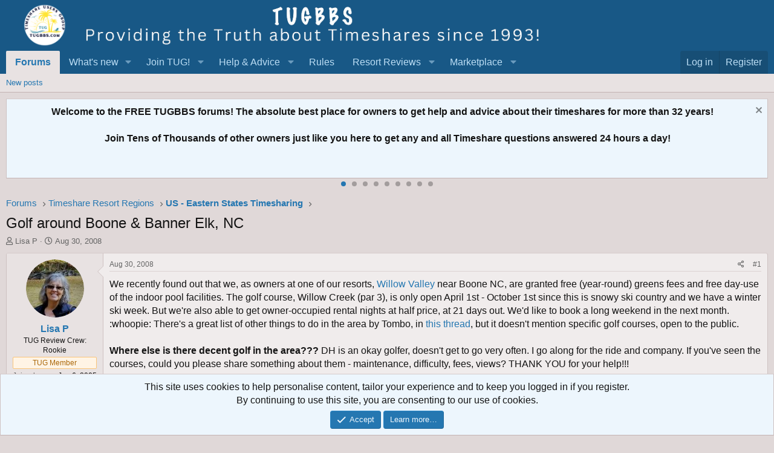

--- FILE ---
content_type: text/html; charset=utf-8
request_url: https://tugbbs.com/forums/threads/golf-around-boone-banner-elk-nc.80491/
body_size: 15233
content:
<!DOCTYPE html>
<html id="XF" lang="en-US" dir="LTR"
	data-app="public"
	data-template="thread_view"
	data-container-key="node-18"
	data-content-key="thread-80491"
	data-logged-in="false"
	data-cookie-prefix="xf_"
	data-csrf="1768705240,042da66dcf42be2e93a7727b27c2bcd9"
	class="has-no-js template-thread_view"
	 data-run-jobs="">
<head>
	
	
<script async src="https://www.googletagmanager.com/gtag/js?id=G-3C62THM44N"></script>
<script>
  window.dataLayer = window.dataLayer || [];
  function gtag(){dataLayer.push(arguments);}
gtag('set', 'linker', {
   'domains': ['tugbbs.com', 'tug2.net', 'tug2.com', 'store.tug2.com']
   });
  gtag('js', new Date());

  gtag('config', 'G-3C62THM44N');
</script>
	
	<meta charset="utf-8" />
	<meta http-equiv="X-UA-Compatible" content="IE=Edge" />
	<meta name="viewport" content="width=device-width, initial-scale=1, viewport-fit=cover">

	
	
	

	<title>Golf around Boone &amp; Banner Elk, NC | Timeshare Users Group Online Owner Forums</title>

	<link rel="manifest" href="/forums/webmanifest.php">
	
		<meta name="theme-color" content="#185886" />
	

	<meta name="apple-mobile-web-app-title" content="TUG Forums">
	
		<link rel="apple-touch-icon" href="/forums/styles/default/xenforo/tug200.png">
	

	
		
		<meta name="description" content="We recently found out that we, as owners at one of our resorts, Willow Valley near Boone NC, are granted free (year-round) greens fees and free day-use of..." />
		<meta property="og:description" content="We recently found out that we, as owners at one of our resorts, Willow Valley near Boone NC, are granted free (year-round) greens fees and free day-use of the indoor pool facilities.  The golf course, Willow Creek (par 3), is only open April 1st - October 1st since this is snowy ski country and..." />
		<meta property="twitter:description" content="We recently found out that we, as owners at one of our resorts, Willow Valley near Boone NC, are granted free (year-round) greens fees and free day-use of the indoor pool facilities.  The golf..." />
	
	
		<meta property="og:url" content="https://tugbbs.com/forums/threads/golf-around-boone-banner-elk-nc.80491/" />
	
		<link rel="canonical" href="https://tugbbs.com/forums/threads/golf-around-boone-banner-elk-nc.80491/" />
	
		
        <!-- App Indexing for Google Search -->
        <link href="android-app://com.quoord.tapatalkpro.activity/tapatalk/tugbbs.com/forums?ttfid=67985&location=topic&tid=80491&page=1&perpage=25&channel=google-indexing" rel="alternate" />
        <link href="ios-app://307880732/tapatalk/tugbbs.com/forums?ttfid=67985&location=topic&tid=80491&page=1&perpage=25&channel=google-indexing" rel="alternate" />
        
	

	
		
	
	
	<meta property="og:site_name" content="Timeshare Users Group Online Owner Forums" />


	
	
		
	
	
	<meta property="og:type" content="website" />


	
	
		
	
	
	
		<meta property="og:title" content="Golf around Boone &amp; Banner Elk, NC" />
		<meta property="twitter:title" content="Golf around Boone &amp; Banner Elk, NC" />
	


	
	
	
	
		
	
	
	
		<meta property="og:image" content="https://tugbbs.com/forums/styles/default/xenforo/tug200.png" />
		<meta property="twitter:image" content="https://tugbbs.com/forums/styles/default/xenforo/tug200.png" />
		<meta property="twitter:card" content="summary" />
	


	

	
	

	


	<link rel="preload" href="/forums/styles/fonts/fa/fa-regular-400.woff2?_v=5.15.3" as="font" type="font/woff2" crossorigin="anonymous" />


	<link rel="preload" href="/forums/styles/fonts/fa/fa-solid-900.woff2?_v=5.15.3" as="font" type="font/woff2" crossorigin="anonymous" />


<link rel="preload" href="/forums/styles/fonts/fa/fa-brands-400.woff2?_v=5.15.3" as="font" type="font/woff2" crossorigin="anonymous" />

	<link rel="stylesheet" href="/forums/css.php?css=public%3Anormalize.css%2Cpublic%3Afa.css%2Cpublic%3Acore.less%2Cpublic%3Aapp.less&amp;s=1&amp;l=1&amp;d=1753210385&amp;k=a0c293b9f2054219f51c51f5c7a09dda8e0c31a9" />

	<link rel="stylesheet" href="/forums/css.php?css=public%3Alightbox.less%2Cpublic%3Alightslider.less%2Cpublic%3Amessage.less%2Cpublic%3Anotices.less%2Cpublic%3Ashare_controls.less%2Cpublic%3Aextra.less&amp;s=1&amp;l=1&amp;d=1753210385&amp;k=703dd5254b6314949cff32ee4d7caa30f37e6ef3" />

	
		<script src="/forums/js/xf/preamble.min.js?_v=c7b308d1"></script>
	


	
	
	
	
	<script async src="https://www.googletagmanager.com/gtag/js?id=UA-490995-3"></script>
	<script>
		window.dataLayer = window.dataLayer || [];
		function gtag(){dataLayer.push(arguments);}
		gtag('js', new Date());
		gtag('config', 'UA-490995-3', {
			// 
			
			
		});
	</script>

</head>
<body data-template="thread_view">

<div class="p-pageWrapper" id="top">





<header class="p-header" id="header">
	<div class="p-header-inner">
		<div class="p-header-content">

			<div class="p-header-logo p-header-logo--image">
				<a href="/forums/">
					<img src="/forums/styles/default/xenforo/newfelttrans.png" srcset="" alt="Timeshare Users Group Online Owner Forums"
						width="900" height="80" />
				</a>
			</div>

			
		</div>
	</div>
</header>





	<div class="p-navSticky p-navSticky--primary" data-xf-init="sticky-header">
		
	<nav class="p-nav">
		<div class="p-nav-inner">
			<button type="button" class="button--plain p-nav-menuTrigger button" data-xf-click="off-canvas" data-menu=".js-headerOffCanvasMenu" tabindex="0" aria-label="Menu"><span class="button-text">
				<i aria-hidden="true"></i>
			</span></button>

			<div class="p-nav-smallLogo">
				<a href="/forums/">
					<img src="/forums/styles/default/xenforo/newfelttrans.png" srcset="" alt="Timeshare Users Group Online Owner Forums"
						width="900" height="80" />
				</a>
			</div>

			<div class="p-nav-scroller hScroller" data-xf-init="h-scroller" data-auto-scroll=".p-navEl.is-selected">
				<div class="hScroller-scroll">
					<ul class="p-nav-list js-offCanvasNavSource">
					
						<li>
							
	<div class="p-navEl is-selected" data-has-children="true">
		

			
	
	<a href="/forums/"
		class="p-navEl-link p-navEl-link--splitMenu "
		
		
		data-nav-id="forums">Forums</a>


			<a data-xf-key="1"
				data-xf-click="menu"
				data-menu-pos-ref="< .p-navEl"
				class="p-navEl-splitTrigger"
				role="button"
				tabindex="0"
				aria-label="Toggle expanded"
				aria-expanded="false"
				aria-haspopup="true"></a>

		
		
			<div class="menu menu--structural" data-menu="menu" aria-hidden="true">
				<div class="menu-content">
					
						
	
	
	<a href="/forums/whats-new/posts/"
		class="menu-linkRow u-indentDepth0 js-offCanvasCopy "
		
		
		data-nav-id="newPosts">New posts</a>

	

					
				</div>
			</div>
		
	</div>

						</li>
					
						<li>
							
	<div class="p-navEl " data-has-children="true">
		

			
	
	<a href="/forums/whats-new/"
		class="p-navEl-link p-navEl-link--splitMenu "
		
		
		data-nav-id="whatsNew">What's new</a>


			<a data-xf-key="2"
				data-xf-click="menu"
				data-menu-pos-ref="< .p-navEl"
				class="p-navEl-splitTrigger"
				role="button"
				tabindex="0"
				aria-label="Toggle expanded"
				aria-expanded="false"
				aria-haspopup="true"></a>

		
		
			<div class="menu menu--structural" data-menu="menu" aria-hidden="true">
				<div class="menu-content">
					
						
	
	
	<a href="/forums/whats-new/posts/"
		class="menu-linkRow u-indentDepth0 js-offCanvasCopy "
		 rel="nofollow"
		
		data-nav-id="whatsNewPosts">New posts</a>

	

					
						
	
	
	<a href="/forums/whats-new/latest-activity"
		class="menu-linkRow u-indentDepth0 js-offCanvasCopy "
		 rel="nofollow"
		
		data-nav-id="latestActivity">Latest activity</a>

	

					
				</div>
			</div>
		
	</div>

						</li>
					
						<li>
							
	<div class="p-navEl " data-has-children="true">
		<a data-xf-key="3"
			data-xf-click="menu"
			data-menu-pos-ref="< .p-navEl"
			class="p-navEl-linkHolder"
			role="button"
			tabindex="0"
			aria-expanded="false"
			aria-haspopup="true">
			
	
	<span 
		class="p-navEl-link p-navEl-link--menuTrigger "
		
		
		data-nav-id="test1">Join TUG!</span>

		</a>

		
		
			<div class="menu menu--structural" data-menu="menu" aria-hidden="true">
				<div class="menu-content">
					
						
	
	
	<a href="https://store.tug2.com/newtugmembership.html"
		class="menu-linkRow u-indentDepth0 js-offCanvasCopy "
		
		
		data-nav-id="jointug">Join TUG</a>

	

					
						
	
	
	<a href="https://store.tug2.com/tugrenewal.html"
		class="menu-linkRow u-indentDepth0 js-offCanvasCopy "
		
		
		data-nav-id="renewtug">Renew Membership</a>

	

					
						
	
	
	<a href="https://store.tug2.com/tugsecurepayment.html"
		class="menu-linkRow u-indentDepth0 js-offCanvasCopy "
		
		
		data-nav-id="donate">Donate</a>

	

					
				</div>
			</div>
		
	</div>

						</li>
					
						<li>
							
	<div class="p-navEl " data-has-children="true">
		<a data-xf-key="4"
			data-xf-click="menu"
			data-menu-pos-ref="< .p-navEl"
			class="p-navEl-linkHolder"
			role="button"
			tabindex="0"
			aria-expanded="false"
			aria-haspopup="true">
			
	
	<span 
		class="p-navEl-link p-navEl-link--menuTrigger "
		
		
		data-nav-id="Advice">Help & Advice</span>

		</a>

		
		
			<div class="menu menu--structural" data-menu="menu" aria-hidden="true">
				<div class="menu-content">
					
						
	
	
	<a href="https://tugbbs.com/forums/index.php?threads/bulletin-board-help.248812/"
		class="menu-linkRow u-indentDepth0 js-offCanvasCopy "
		
		
		data-nav-id="helpbbs">Forum Help Topics</a>

	

					
						
	
	
	<a href="https://advice.tug2.net"
		class="menu-linkRow u-indentDepth0 js-offCanvasCopy "
		
		
		data-nav-id="advicesection">Timeshare Advice</a>

	

					
						
	
	
	<a href="https://tug2.net/timeshare-users-group-frequently-asked-questions-faq.html"
		class="menu-linkRow u-indentDepth0 js-offCanvasCopy "
		
		
		data-nav-id="tugfaq">TUG FAQ</a>

	

					
						
	
	
	<a href="https://tug2.net/privacy.html"
		class="menu-linkRow u-indentDepth0 js-offCanvasCopy "
		
		
		data-nav-id="privacy">TUG Privacy Policy</a>

	

					
						
	
	
	<a href="https://www.youtube.com/timeshareusersgroup"
		class="menu-linkRow u-indentDepth0 js-offCanvasCopy "
		
		
		data-nav-id="Youtube">TUG Youtube Channel</a>

	

					
						
	
	
	<a href="https://tug2.net/tuginfo.html"
		class="menu-linkRow u-indentDepth0 js-offCanvasCopy "
		
		
		data-nav-id="AboutTUG">About TUG</a>

	

					
						
	
	
	<a href="https://tug2.net/contactus.html"
		class="menu-linkRow u-indentDepth0 js-offCanvasCopy "
		
		
		data-nav-id="contactus">Contact TUG</a>

	

					
				</div>
			</div>
		
	</div>

						</li>
					
						<li>
							
	<div class="p-navEl " >
		

			
	
	<a href="https://www.tugbbs.com/forums/index.php?help/terms"
		class="p-navEl-link "
		
		data-xf-key="5"
		data-nav-id="rules">Rules</a>


			

		
		
	</div>

						</li>
					
						<li>
							
	<div class="p-navEl " data-has-children="true">
		<a data-xf-key="6"
			data-xf-click="menu"
			data-menu-pos-ref="< .p-navEl"
			class="p-navEl-linkHolder"
			role="button"
			tabindex="0"
			aria-expanded="false"
			aria-haspopup="true">
			
	
	<span 
		class="p-navEl-link p-navEl-link--menuTrigger "
		
		
		data-nav-id="reviews">Resort Reviews</span>

		</a>

		
		
			<div class="menu menu--structural" data-menu="menu" aria-hidden="true">
				<div class="menu-content">
					
						
	
	
	<a href="https://tug2.com/resorts/top-rated-timeshare-resorts"
		class="menu-linkRow u-indentDepth0 js-offCanvasCopy "
		
		
		data-nav-id="reviewhome">Timeshare Reviews</a>

	

					
						
	
	
	<a href="https://tug2.com/WriteReview.aspx"
		class="menu-linkRow u-indentDepth0 js-offCanvasCopy "
		
		
		data-nav-id="submitreview">Write a Review</a>

	

					
						
	
	
	<a href="https://tug2.com/resorts/search?Days=90&amp;OrderBy=ReviewDate"
		class="menu-linkRow u-indentDepth0 js-offCanvasCopy "
		
		
		data-nav-id="newestreviews">Newest Reviews</a>

	

					
						
	
	
	<a href="http://tug2.com/tsmaps/TimeshareMaps.html"
		class="menu-linkRow u-indentDepth0 js-offCanvasCopy "
		
		
		data-nav-id="maps">Google Timeshare Map</a>

	

					
				</div>
			</div>
		
	</div>

						</li>
					
						<li>
							
	<div class="p-navEl " data-has-children="true">
		<a data-xf-key="7"
			data-xf-click="menu"
			data-menu-pos-ref="< .p-navEl"
			class="p-navEl-linkHolder"
			role="button"
			tabindex="0"
			aria-expanded="false"
			aria-haspopup="true">
			
	
	<span 
		class="p-navEl-link p-navEl-link--menuTrigger "
		
		
		data-nav-id="marketplace">Marketplace</span>

		</a>

		
		
			<div class="menu menu--structural" data-menu="menu" aria-hidden="true">
				<div class="menu-content">
					
						
	
	
	<a href="https://www.tug2.com/timesharemarketplace/resales"
		class="menu-linkRow u-indentDepth0 js-offCanvasCopy "
		
		
		data-nav-id="resales">Timeshares for Sale</a>

	

					
						
	
	
	<a href="https://www.tug2.com/timesharemarketplace"
		class="menu-linkRow u-indentDepth0 js-offCanvasCopy "
		
		
		data-nav-id="TimeshareMarketplace">Timeshare Marketplace</a>

	

					
						
	
	
	<a href="https://www.tug2.com/timesharemarketplace/rentals"
		class="menu-linkRow u-indentDepth0 js-offCanvasCopy "
		
		
		data-nav-id="rentals">Timeshares for Rent</a>

	

					
						
	
	
	<a href="https://www.tug2.com/timesharemarketplace/search"
		class="menu-linkRow u-indentDepth0 js-offCanvasCopy "
		
		
		data-nav-id="marketplacesearch">Search Marketplace Listings</a>

	

					
						
	
	
	<a href="https://www.tug2.com/timesharemarketplace/resorts"
		class="menu-linkRow u-indentDepth0 js-offCanvasCopy "
		
		
		data-nav-id="placead">Place New Listing</a>

	

					
						
	
	
	<a href="https://www.tug2.com/member/classifieds"
		class="menu-linkRow u-indentDepth0 js-offCanvasCopy "
		
		
		data-nav-id="viewads">View Your Listings</a>

	

					
						
	
	
	<a href="https://tug2.com/timesharemarketplace/searchwantads"
		class="menu-linkRow u-indentDepth0 js-offCanvasCopy "
		
		
		data-nav-id="wishads">Search Want Listings</a>

	

					
						
	
	
	<a href="https://www.tug2.com/timesharemarketplace/search?ForExchange=True"
		class="menu-linkRow u-indentDepth0 js-offCanvasCopy "
		
		
		data-nav-id="exchange">View Direct Exchange Listings</a>

	

					
						
	
	
	<a href="https://tug2.net/timesharemarketplace/TimeshareMarketplaceInstructions.html"
		class="menu-linkRow u-indentDepth0 js-offCanvasCopy "
		
		
		data-nav-id="howtoad">How to post a listing</a>

	

					
						
	
	
	<a href="https://tug2.com/TimeshareMarketplace/PlanningCalendar"
		class="menu-linkRow u-indentDepth0 js-offCanvasCopy "
		
		
		data-nav-id="planningcal">Timeshare Weeks Calendar</a>

	

					
				</div>
			</div>
		
	</div>

						</li>
					
					</ul>
				</div>
			</div>

			<div class="p-nav-opposite">
				<div class="p-navgroup p-account p-navgroup--guest">
					
						<a href="/forums/login/" class="p-navgroup-link p-navgroup-link--textual p-navgroup-link--logIn"
							data-xf-click="overlay" data-follow-redirects="on">
							<span class="p-navgroup-linkText">Log in</span>
						</a>
						
							<a href="/forums/register/" class="p-navgroup-link p-navgroup-link--textual p-navgroup-link--register"
								data-xf-click="overlay" data-follow-redirects="on">
								<span class="p-navgroup-linkText">Register</span>
							</a>
						
					
				</div>

				<div class="p-navgroup p-discovery p-discovery--noSearch">
					<a href="/forums/whats-new/"
						class="p-navgroup-link p-navgroup-link--iconic p-navgroup-link--whatsnew"
						aria-label="What&#039;s new"
						title="What&#039;s new">
						<i aria-hidden="true"></i>
						<span class="p-navgroup-linkText">What's new</span>
					</a>

					
				</div>
			</div>
		</div>
	</nav>

	</div>
	
	
		<div class="p-sectionLinks">
			<div class="p-sectionLinks-inner hScroller" data-xf-init="h-scroller">
				<div class="hScroller-scroll">
					<ul class="p-sectionLinks-list">
					
						<li>
							
	<div class="p-navEl " >
		

			
	
	<a href="/forums/whats-new/posts/"
		class="p-navEl-link "
		
		data-xf-key="alt+1"
		data-nav-id="newPosts">New posts</a>


			

		
		
	</div>

						</li>
					
					</ul>
				</div>
			</div>
		</div>
	



<div class="offCanvasMenu offCanvasMenu--nav js-headerOffCanvasMenu" data-menu="menu" aria-hidden="true" data-ocm-builder="navigation">
	<div class="offCanvasMenu-backdrop" data-menu-close="true"></div>
	<div class="offCanvasMenu-content">
		<div class="offCanvasMenu-header">
			Menu
			<a class="offCanvasMenu-closer" data-menu-close="true" role="button" tabindex="0" aria-label="Close"></a>
		</div>
		
			<div class="p-offCanvasRegisterLink">
				<div class="offCanvasMenu-linkHolder">
					<a href="/forums/login/" class="offCanvasMenu-link" data-xf-click="overlay" data-menu-close="true">
						Log in
					</a>
				</div>
				<hr class="offCanvasMenu-separator" />
				
					<div class="offCanvasMenu-linkHolder">
						<a href="/forums/register/" class="offCanvasMenu-link" data-xf-click="overlay" data-menu-close="true">
							Register
						</a>
					</div>
					<hr class="offCanvasMenu-separator" />
				
			</div>
		
		<div class="js-offCanvasNavTarget"></div>
		<div class="offCanvasMenu-installBanner js-installPromptContainer" style="display: none;" data-xf-init="install-prompt">
			<div class="offCanvasMenu-installBanner-header">Install the app</div>
			<button type="button" class="js-installPromptButton button"><span class="button-text">Install</span></button>
		</div>
	</div>
</div>

<div class="p-body">
	<div class="p-body-inner">
		<!--XF:EXTRA_OUTPUT-->

		

		
			
	
		
		
		
			
			
		

		<ul class="notices notices--scrolling notices--isMulti js-notices"
			data-xf-init="notices"
			data-type="scrolling"
			data-scroll-interval="6">

			
				
	<li class="notice js-notice notice--primary"
		data-notice-id="5"
		data-delay-duration="0"
		data-display-duration="0"
		data-auto-dismiss=""
		data-visibility="">

		
		<div class="notice-content">
			
				<a href="/forums/account/dismiss-notice?notice_id=5" class="notice-dismiss js-noticeDismiss" data-xf-init="tooltip" title="Dismiss notice"></a>
			
			<center><b>Welcome to the FREE TUGBBS forums!  The absolute best place for owners to get help and advice about their timeshares for more than 32 years!<br><br>  Join Tens of Thousands of other owners just like you here to get any and all Timeshare questions answered 24 hours a day!</b></center>
		</div>
	</li>

			
				
	<li class="notice js-notice notice--primary"
		data-notice-id="8"
		data-delay-duration="0"
		data-display-duration="0"
		data-auto-dismiss=""
		data-visibility="">

		
		<div class="notice-content">
			
				<a href="/forums/account/dismiss-notice?notice_id=8" class="notice-dismiss js-noticeDismiss" data-xf-init="tooltip" title="Dismiss notice"></a>
			
			<center><b>TUG started 32 years ago in October 1993 as a group of regular Timeshare owners just like you! <br><br> Read about our 32nd anniversary:  <a href="https://tugbbs.com/forums/threads/happy-32nd-birthday-to-tug.377783/#post-3212624"> Happy 32nd Birthday TUG!</A></center></b>
		</div>
	</li>

			
				
	<li class="notice js-notice notice--primary"
		data-notice-id="10"
		data-delay-duration="0"
		data-display-duration="0"
		data-auto-dismiss=""
		data-visibility="">

		
		<div class="notice-content">
			
				<a href="/forums/account/dismiss-notice?notice_id=10" class="notice-dismiss js-noticeDismiss" data-xf-init="tooltip" title="Dismiss notice"></a>
			
			<center><b>TUG has a YouTube Channel to produce weekly short informative videos on popular Timeshare topics! <br><br> All subscribers auto-entered to win all free TUG membership giveaways! <br><br> <a href="https://www.youtube.com/c/TimeshareUsersGroup">Visit TUG on Youtube!</a></b></center>
		</div>
	</li>

			
				
	<li class="notice js-notice notice--primary"
		data-notice-id="12"
		data-delay-duration="0"
		data-display-duration="0"
		data-auto-dismiss=""
		data-visibility="">

		
		<div class="notice-content">
			
				<a href="/forums/account/dismiss-notice?notice_id=12" class="notice-dismiss js-noticeDismiss" data-xf-init="tooltip" title="Dismiss notice"></a>
			
			<center><b>TUG has now saved timeshare owners more than $24,000,000 dollars just by finding us in time to rescind a new Timeshare purchase!  A truly incredible milestone!<br><br>  Read more here: <a href="https://www.tugbbs.com/forums/index.php?threads/hundreds-of-timeshare-owners-have-found-tug-saved-millions-of-dollars-cancelling-timeshares.196108/"> TUG saves owners more than $24 Million dollars</a></b></center>
		</div>
	</li>

			
				
	<li class="notice js-notice notice--primary"
		data-notice-id="15"
		data-delay-duration="0"
		data-display-duration="0"
		data-auto-dismiss=""
		data-visibility="">

		
		<div class="notice-content">
			
				<a href="/forums/account/dismiss-notice?notice_id=15" class="notice-dismiss js-noticeDismiss" data-xf-init="tooltip" title="Dismiss notice"></a>
			
			Wish you could meet up with other TUG members?  Well look no further as this annual event has been going on for years in Orlando!  <a href="https://tugbbs.com/forums/threads/tug-2026-orlando-get-together-wednesday-january-21-at-3pm.375725/unread">How to Attend the TUG January Get-Together!</a>
		</div>
	</li>

			
				
	<li class="notice js-notice notice--primary"
		data-notice-id="1"
		data-delay-duration="0"
		data-display-duration="0"
		data-auto-dismiss=""
		data-visibility="">

		
		<div class="notice-content">
			
				<a href="/forums/account/dismiss-notice?notice_id=1" class="notice-dismiss js-noticeDismiss" data-xf-init="tooltip" title="Dismiss notice"></a>
			
			Now through the end of the year you can join or renew your TUG membership at the lowest price ever offered! <a href="https://tugbbs.com/forums/threads/last-chance-in-2025-to-renew-your-tug-membership-at-a-discount.379297/"> Learn More!</a>
		</div>
	</li>

			
				
	<li class="notice js-notice notice--primary"
		data-notice-id="2"
		data-delay-duration="0"
		data-display-duration="0"
		data-auto-dismiss=""
		data-visibility="">

		
		<div class="notice-content">
			
				<a href="/forums/account/dismiss-notice?notice_id=2" class="notice-dismiss js-noticeDismiss" data-xf-init="tooltip" title="Dismiss notice"></a>
			
			<b><center><a href="https://tug2.us10.list-manage.com/subscribe?u=48c98492f283c46c419a8babb&id=9b7d949871"> Sign up </a> to get the <a href="https://tug2.us10.list-manage.com/subscribe?u=48c98492f283c46c419a8babb&id=9b7d949871"> TUG Newsletter</a> for free! <br> <br>Tens of thousands of subscribing owners!  A weekly recap of the best Timeshare resort reviews and the most popular topics discussed by owners!</b></center>
		</div>
	</li>

			
				
	<li class="notice js-notice notice--primary"
		data-notice-id="11"
		data-delay-duration="0"
		data-display-duration="0"
		data-auto-dismiss=""
		data-visibility="">

		
		<div class="notice-content">
			
				<a href="/forums/account/dismiss-notice?notice_id=11" class="notice-dismiss js-noticeDismiss" data-xf-init="tooltip" title="Dismiss notice"></a>
			
			<center><b>Our official "end my sales presentation early" T-shirts are available again!  Also come with the option for a free membership extension with purchase to offset the cost!<br><br> <a href="https://tugbbs.com/forums/threads/official-end-my-sales-presentation-early-tug-uniform-tshirts-for-sale.226814/"> All T-shirt options here! </a></b></center>
		</div>
	</li>

			
				
	<li class="notice js-notice notice--primary"
		data-notice-id="7"
		data-delay-duration="0"
		data-display-duration="0"
		data-auto-dismiss=""
		data-visibility="">

		
		<div class="notice-content">
			
				<a href="/forums/account/dismiss-notice?notice_id=7" class="notice-dismiss js-noticeDismiss" data-xf-init="tooltip" title="Dismiss notice"></a>
			
			<b><center>A few of the most common links here on the forums for newbies and guests!</b><br>
<ul>
  <li><a
 href="https://sell.tug2.net">Step by Step Guide: How
to Sell your Timeshare!</a></li>
  <li><a
 href="https://tugbbs.com/forums/forums/last-minute-discounted-timeshare-rentals-offered.45/">Last
Minute Discounted Timeshare Rentals</a></li>
  <li><a
 href="https://tugbbs.com/forums/forums/free-timeshares.55/">Free Timeshare Giveaways</a></li>
</ul></center>
		</div>
	</li>

			
		</ul>
	

		

		
		
	
		<ul class="p-breadcrumbs "
			itemscope itemtype="https://schema.org/BreadcrumbList">
		
			

			
			

			

			
				
				
	<li itemprop="itemListElement" itemscope itemtype="https://schema.org/ListItem">
		<a href="/forums/" itemprop="item">
			<span itemprop="name">Forums</span>
		</a>
		<meta itemprop="position" content="1" />
	</li>

			
			
				
				
	<li itemprop="itemListElement" itemscope itemtype="https://schema.org/ListItem">
		<a href="/forums/#timeshare-resort-regions.5" itemprop="item">
			<span itemprop="name">Timeshare Resort Regions</span>
		</a>
		<meta itemprop="position" content="2" />
	</li>

			
				
				
	<li itemprop="itemListElement" itemscope itemtype="https://schema.org/ListItem">
		<a href="/forums/forums/us-eastern-states-timesharing.18/" itemprop="item">
			<span itemprop="name">US - Eastern States Timesharing</span>
		</a>
		<meta itemprop="position" content="3" />
	</li>

			

		
		</ul>
	

		

		
	<noscript class="js-jsWarning"><div class="blockMessage blockMessage--important blockMessage--iconic u-noJsOnly">JavaScript is disabled. For a better experience, please enable JavaScript in your browser before proceeding.</div></noscript>

		
	<div class="blockMessage blockMessage--important blockMessage--iconic js-browserWarning" style="display: none">You are using an out of date browser. It  may not display this or other websites correctly.<br />You should upgrade or use an <a href="https://www.google.com/chrome/" target="_blank" rel="noopener">alternative browser</a>.</div>


		
			<div class="p-body-header">
			
				
					<div class="p-title ">
					
						
							<h1 class="p-title-value">Golf around Boone &amp; Banner Elk, NC</h1>
						
						
					
					</div>
				

				
					<div class="p-description">
	<ul class="listInline listInline--bullet">
		<li>
			<i class="fa--xf far fa-user" aria-hidden="true" title="Thread starter"></i>
			<span class="u-srOnly">Thread starter</span>

			<a href="/forums/members/lisa-p.914/" class="username  u-concealed" dir="auto" data-user-id="914" data-xf-init="member-tooltip">Lisa P</a>
		</li>
		<li>
			<i class="fa--xf far fa-clock" aria-hidden="true" title="Start date"></i>
			<span class="u-srOnly">Start date</span>

			<a href="/forums/threads/golf-around-boone-banner-elk-nc.80491/" class="u-concealed"><time  class="u-dt" dir="auto" datetime="2008-08-30T09:32:01-0400" data-time="1220103121" data-date-string="Aug 30, 2008" data-time-string="9:32 AM" title="Aug 30, 2008 at 9:32 AM">Aug 30, 2008</time></a>
		</li>
		
	</ul>
</div>
				
			
			</div>
		

		<div class="p-body-main  ">
			
			<div class="p-body-contentCol"></div>
			

			

			<div class="p-body-content">
				
				<div class="p-body-pageContent">








	
	
	
		
	
	
	


	
	
	
		
	
	
	


	
	
		
	
	
	


	
	














	

	
		
	






	
		
		

		
			<script class="js-extraPhrases" type="application/json">
			{
				"lightbox_close": "Close",
				"lightbox_next": "Next",
				"lightbox_previous": "Previous",
				"lightbox_error": "The requested content cannot be loaded. Please try again later.",
				"lightbox_start_slideshow": "Start slideshow",
				"lightbox_stop_slideshow": "Stop slideshow",
				"lightbox_full_screen": "Full screen",
				"lightbox_thumbnails": "Thumbnails",
				"lightbox_download": "Download",
				"lightbox_share": "Share",
				"lightbox_zoom": "Zoom",
				"lightbox_new_window": "New window",
				"lightbox_toggle_sidebar": "Toggle sidebar"
			}
			</script>
		
		
	





<div class="block block--messages" data-xf-init="" data-type="post" data-href="/forums/inline-mod/">

	
	


	<div class="block-outer"></div>

	<div class="block-outer js-threadStatusField"></div>

	<div class="block-container lbContainer"
		data-xf-init="lightbox select-to-quote"
		data-message-selector=".js-post"
		data-lb-id="thread-80491"
		data-lb-universal="0">

		<div class="block-body js-replyNewMessageContainer">
			
				
					

	
	

	

	
	<article class="message message--post js-post js-inlineModContainer  "
		data-author="Lisa P"
		data-content="post-586188"
		id="js-post-586188"
		>

		

		<span class="u-anchorTarget" id="post-586188"></span>

		
			<div class="message-inner">
				
					<div class="message-cell message-cell--user">
						

	<section class="message-user"
		>

		

		<div class="message-avatar ">
			<div class="message-avatar-wrapper">
				<a href="/forums/members/lisa-p.914/" class="avatar avatar--m" data-user-id="914" data-xf-init="member-tooltip">
			<img src="/forums/data/avatars/m/0/914.jpg?1672770057" srcset="/forums/data/avatars/l/0/914.jpg?1672770057 2x" alt="Lisa P" class="avatar-u914-m" width="96" height="96" loading="lazy" /> 
		</a>
				
			</div>
		</div>
		<div class="message-userDetails">
			<h4 class="message-name"><a href="/forums/members/lisa-p.914/" class="username " dir="auto" data-user-id="914" data-xf-init="member-tooltip">Lisa P</a></h4>
			<h5 class="userTitle message-userTitle" dir="auto">TUG Review Crew: Rookie</h5>
			<div class="userBanner userBanner userBanner--accent message-userBanner"><span class="userBanner-before"></span><strong>TUG Member</strong><span class="userBanner-after"></span></div>
		</div>
		
			
			
				<div class="message-userExtras">
				
					
						<dl class="pairs pairs--justified">
							<dt>Joined</dt>
							<dd>Jun 6, 2005</dd>
						</dl>
					
					
						<dl class="pairs pairs--justified">
							<dt>Messages</dt>
							<dd>1,902</dd>
						</dl>
					
					
					
						<dl class="pairs pairs--justified">
							<dt>Reaction score</dt>
							<dd>429</dd>
						</dl>
					
					
					
					
						<dl class="pairs pairs--justified">
							<dt>Location</dt>
							<dd>
								
									<a href="/forums/misc/location-info?location=NC" rel="nofollow noreferrer" target="_blank" class="u-concealed">NC</a>
								
							</dd>
						</dl>
					
					
					
						

	
		
			

			
				<dl class="pairs pairs--justified" data-field="resorts">
					<dt>Resorts Owned</dt>
					<dd>Club Wyndham Points</dd>
				</dl>
			
		
	

						
					
				
				</div>
			
		
		<span class="message-userArrow"></span>
	</section>

					</div>
				

				
					<div class="message-cell message-cell--main">
					
						<div class="message-main js-quickEditTarget">

							
								

	

	<header class="message-attribution message-attribution--split">
		<ul class="message-attribution-main listInline ">
			
			
			<li class="u-concealed">
				<a href="/forums/threads/golf-around-boone-banner-elk-nc.80491/post-586188" rel="nofollow" >
					<time  class="u-dt" dir="auto" datetime="2008-08-30T09:32:01-0400" data-time="1220103121" data-date-string="Aug 30, 2008" data-time-string="9:32 AM" title="Aug 30, 2008 at 9:32 AM">Aug 30, 2008</time>
				</a>
			</li>
			
		</ul>

		<ul class="message-attribution-opposite message-attribution-opposite--list ">
			
			<li>
				<a href="/forums/threads/golf-around-boone-banner-elk-nc.80491/post-586188"
					class="message-attribution-gadget"
					data-xf-init="share-tooltip"
					data-href="/forums/posts/586188/share"
					aria-label="Share"
					rel="nofollow">
					<i class="fa--xf far fa-share-alt" aria-hidden="true"></i>
				</a>
			</li>
			
			
				<li>
					<a href="/forums/threads/golf-around-boone-banner-elk-nc.80491/post-586188" rel="nofollow">
						#1
					</a>
				</li>
			
		</ul>
	</header>

							

							<div class="message-content js-messageContent">
							

								
									
	
	
	

								

								
									
	

	<div class="message-userContent lbContainer js-lbContainer "
		data-lb-id="post-586188"
		data-lb-caption-desc="Lisa P &middot; Aug 30, 2008 at 9:32 AM">

		
			

	

		

		<article class="message-body js-selectToQuote">
			
				
			

			<div >
				
					<div class="bbWrapper">We recently found out that we, as owners at one of our resorts, <a href="http://www.willowvalley-resort.com/" target="_blank" class="link link--external" rel="nofollow ugc noopener">Willow Valley</a> near Boone NC, are granted free (year-round) greens fees and free day-use of the indoor pool facilities.  The golf course, Willow Creek (par 3), is only open April 1st - October 1st since this is snowy ski country and we have a winter ski week.  But we&#039;re also able to get owner-occupied rental nights at half price, at 21 days out.  We&#039;d like to book a long weekend in the next month.  :whoopie:  There&#039;s a great list of other things to do in the area by Tombo, in <a href="http://www.tugbbs.com/forums/showthread.php?t=63064" target="_blank" class="link link--external" rel="nofollow ugc noopener">this thread</a>, but it doesn&#039;t mention specific golf courses, open to the public.<br />
<br />
<b>Where else is there decent golf in the area???</b>  DH is an okay golfer, doesn&#039;t get to go very often.  I go along for the ride and company.  If you&#039;ve seen the courses, could you please share something about them - maintenance, difficulty, fees, views?  THANK YOU for your help!!!</div>
				
			</div>

			<div class="js-selectToQuoteEnd">&nbsp;</div>
			
				
			
		</article>

		
			

	

		

		
	</div>

								

								
									
	

	

								

								
									
	
		
			<aside class="message-signature">
			
				<div class="bbWrapper">Lisa P in NC</div>
			
			</aside>
		
	

								

							
							</div>

							
								
	

	<footer class="message-footer">
		

		

		<div class="reactionsBar js-reactionsList ">
			
		</div>

		<div class="js-historyTarget message-historyTarget toggleTarget" data-href="trigger-href"></div>
	</footer>

							
						</div>

					
					</div>
				
			</div>
		
	</article>

	
	

				
			
				
					

	
	

	

	
	<article class="message message--post js-post js-inlineModContainer  "
		data-author="rcshelton"
		data-content="post-586566"
		id="js-post-586566"
		itemscope itemtype="https://schema.org/Comment" itemid="https://tugbbs.com/forums/posts/586566/">

		
			<meta itemprop="parentItem" itemscope itemid="https://tugbbs.com/forums/threads/golf-around-boone-banner-elk-nc.80491/" />
		

		<span class="u-anchorTarget" id="post-586566"></span>

		
			<div class="message-inner">
				
					<div class="message-cell message-cell--user">
						

	<section class="message-user"
		itemprop="author" itemscope itemtype="https://schema.org/Person" itemid="https://tugbbs.com/forums/members/rcshelton.2074/">

		
			<meta itemprop="url" content="https://tugbbs.com/forums/members/rcshelton.2074/" />
		

		<div class="message-avatar ">
			<div class="message-avatar-wrapper">
				<a href="/forums/members/rcshelton.2074/" class="avatar avatar--m avatar--default avatar--default--dynamic" data-user-id="2074" data-xf-init="member-tooltip" style="background-color: #d65c5c; color: #661a1a">
			<span class="avatar-u2074-m" role="img" aria-label="rcshelton">R</span> 
		</a>
				
			</div>
		</div>
		<div class="message-userDetails">
			<h4 class="message-name"><a href="/forums/members/rcshelton.2074/" class="username " dir="auto" data-user-id="2074" data-xf-init="member-tooltip"><span itemprop="name">rcshelton</span></a></h4>
			
			<div class="userBanner userBanner userBanner--accent message-userBanner" itemprop="jobTitle"><span class="userBanner-before"></span><strong>TUG Member</strong><span class="userBanner-after"></span></div>
		</div>
		
			
			
				<div class="message-userExtras">
				
					
						<dl class="pairs pairs--justified">
							<dt>Joined</dt>
							<dd>Jun 11, 2005</dd>
						</dl>
					
					
						<dl class="pairs pairs--justified">
							<dt>Messages</dt>
							<dd>51</dd>
						</dl>
					
					
					
						<dl class="pairs pairs--justified">
							<dt>Reaction score</dt>
							<dd>0</dd>
						</dl>
					
					
					
					
						<dl class="pairs pairs--justified">
							<dt>Location</dt>
							<dd>
								
									<a href="/forums/misc/location-info?location=Raleigh%2C+NC" rel="nofollow noreferrer" target="_blank" class="u-concealed">Raleigh, NC</a>
								
							</dd>
						</dl>
					
					
					
						

	
		
	

						
					
				
				</div>
			
		
		<span class="message-userArrow"></span>
	</section>

					</div>
				

				
					<div class="message-cell message-cell--main">
					
						<div class="message-main js-quickEditTarget">

							
								

	

	<header class="message-attribution message-attribution--split">
		<ul class="message-attribution-main listInline ">
			
			
			<li class="u-concealed">
				<a href="/forums/threads/golf-around-boone-banner-elk-nc.80491/post-586566" rel="nofollow" itemprop="url">
					<time  class="u-dt" dir="auto" datetime="2008-08-31T01:14:05-0400" data-time="1220159645" data-date-string="Aug 31, 2008" data-time-string="1:14 AM" title="Aug 31, 2008 at 1:14 AM" itemprop="datePublished">Aug 31, 2008</time>
				</a>
			</li>
			
		</ul>

		<ul class="message-attribution-opposite message-attribution-opposite--list ">
			
			<li>
				<a href="/forums/threads/golf-around-boone-banner-elk-nc.80491/post-586566"
					class="message-attribution-gadget"
					data-xf-init="share-tooltip"
					data-href="/forums/posts/586566/share"
					aria-label="Share"
					rel="nofollow">
					<i class="fa--xf far fa-share-alt" aria-hidden="true"></i>
				</a>
			</li>
			
			
				<li>
					<a href="/forums/threads/golf-around-boone-banner-elk-nc.80491/post-586566" rel="nofollow">
						#2
					</a>
				</li>
			
		</ul>
	</header>

							

							<div class="message-content js-messageContent">
							

								
									
	
	
	

								

								
									
	

	<div class="message-userContent lbContainer js-lbContainer "
		data-lb-id="post-586566"
		data-lb-caption-desc="rcshelton &middot; Aug 31, 2008 at 1:14 AM">

		

		<article class="message-body js-selectToQuote">
			
				
			

			<div itemprop="text">
				
					<div class="bbWrapper">Lisa,  <br />
<br />
We are planning on spending a week in Banner Elk sometime next year and here are four courses that I am considering playing.  Boone Golf Club in Boone, Hawks Nest in Banner Elk, Mountain Glen Golf Club in Newland and Redtail Mountain in Mountain City, Tenn<br />
<br />
&quot;www.thegolfcourses.net&quot; is a website that has specific information on the these courses.  Just go to NC and Tenn and click on the cities.<br />
<br />
The courses, other than Hawks Nest, also have their own website.<br />
<br />
&quot;www.Boonegolfclub.com&quot;<br />
<br />
&quot;www.Mountainglengolfclub.com&quot;<br />
<br />
&quot;www.redtailmountain.com/golf.html&quot;<br />
<br />
I have played Hawks Nest but it has been many years. It is part of a ski resort and is mountainous.  The Boone Golf Club in in the city, in the valley and is fairly flat but looks like a nice course.  Mountain Glen also is a valley course.  Redtail Mountain is the nicest course with the best views. It is located on US 421 about 18 miles west of Boone.<br />
<br />
Have fun!!!</div>
				
			</div>

			<div class="js-selectToQuoteEnd">&nbsp;</div>
			
				
			
		</article>

		

		
	</div>

								

								
									
	

	

								

								
									
	
		
			<aside class="message-signature">
			
				<div class="bbWrapper">Raldog</div>
			
			</aside>
		
	

								

							
							</div>

							
								
	

	<footer class="message-footer">
		
			<div class="message-microdata" itemprop="interactionStatistic" itemtype="https://schema.org/InteractionCounter" itemscope>
				<meta itemprop="userInteractionCount" content="0" />
				<meta itemprop="interactionType" content="https://schema.org/LikeAction" />
			</div>
		

		

		<div class="reactionsBar js-reactionsList ">
			
		</div>

		<div class="js-historyTarget message-historyTarget toggleTarget" data-href="trigger-href"></div>
	</footer>

							
						</div>

					
					</div>
				
			</div>
		
	</article>

	
	

				
			
				
					

	
	

	

	
	<article class="message message--post js-post js-inlineModContainer  "
		data-author="Lisa P"
		data-content="post-586626"
		id="js-post-586626"
		itemscope itemtype="https://schema.org/Comment" itemid="https://tugbbs.com/forums/posts/586626/">

		
			<meta itemprop="parentItem" itemscope itemid="https://tugbbs.com/forums/threads/golf-around-boone-banner-elk-nc.80491/" />
		

		<span class="u-anchorTarget" id="post-586626"></span>

		
			<div class="message-inner">
				
					<div class="message-cell message-cell--user">
						

	<section class="message-user"
		itemprop="author" itemscope itemtype="https://schema.org/Person" itemid="https://tugbbs.com/forums/members/lisa-p.914/">

		
			<meta itemprop="url" content="https://tugbbs.com/forums/members/lisa-p.914/" />
		

		<div class="message-avatar ">
			<div class="message-avatar-wrapper">
				<a href="/forums/members/lisa-p.914/" class="avatar avatar--m" data-user-id="914" data-xf-init="member-tooltip">
			<img src="/forums/data/avatars/m/0/914.jpg?1672770057" srcset="/forums/data/avatars/l/0/914.jpg?1672770057 2x" alt="Lisa P" class="avatar-u914-m" width="96" height="96" loading="lazy" itemprop="image" /> 
		</a>
				
			</div>
		</div>
		<div class="message-userDetails">
			<h4 class="message-name"><a href="/forums/members/lisa-p.914/" class="username " dir="auto" data-user-id="914" data-xf-init="member-tooltip"><span itemprop="name">Lisa P</span></a></h4>
			<h5 class="userTitle message-userTitle" dir="auto" itemprop="jobTitle">TUG Review Crew: Rookie</h5>
			<div class="userBanner userBanner userBanner--accent message-userBanner" itemprop="jobTitle"><span class="userBanner-before"></span><strong>TUG Member</strong><span class="userBanner-after"></span></div>
		</div>
		
			
			
				<div class="message-userExtras">
				
					
						<dl class="pairs pairs--justified">
							<dt>Joined</dt>
							<dd>Jun 6, 2005</dd>
						</dl>
					
					
						<dl class="pairs pairs--justified">
							<dt>Messages</dt>
							<dd>1,902</dd>
						</dl>
					
					
					
						<dl class="pairs pairs--justified">
							<dt>Reaction score</dt>
							<dd>429</dd>
						</dl>
					
					
					
					
						<dl class="pairs pairs--justified">
							<dt>Location</dt>
							<dd>
								
									<a href="/forums/misc/location-info?location=NC" rel="nofollow noreferrer" target="_blank" class="u-concealed">NC</a>
								
							</dd>
						</dl>
					
					
					
						

	
		
			

			
				<dl class="pairs pairs--justified" data-field="resorts">
					<dt>Resorts Owned</dt>
					<dd>Club Wyndham Points</dd>
				</dl>
			
		
	

						
					
				
				</div>
			
		
		<span class="message-userArrow"></span>
	</section>

					</div>
				

				
					<div class="message-cell message-cell--main">
					
						<div class="message-main js-quickEditTarget">

							
								

	

	<header class="message-attribution message-attribution--split">
		<ul class="message-attribution-main listInline ">
			
			
			<li class="u-concealed">
				<a href="/forums/threads/golf-around-boone-banner-elk-nc.80491/post-586626" rel="nofollow" itemprop="url">
					<time  class="u-dt" dir="auto" datetime="2008-08-31T09:10:02-0400" data-time="1220188202" data-date-string="Aug 31, 2008" data-time-string="9:10 AM" title="Aug 31, 2008 at 9:10 AM" itemprop="datePublished">Aug 31, 2008</time>
				</a>
			</li>
			
		</ul>

		<ul class="message-attribution-opposite message-attribution-opposite--list ">
			
			<li>
				<a href="/forums/threads/golf-around-boone-banner-elk-nc.80491/post-586626"
					class="message-attribution-gadget"
					data-xf-init="share-tooltip"
					data-href="/forums/posts/586626/share"
					aria-label="Share"
					rel="nofollow">
					<i class="fa--xf far fa-share-alt" aria-hidden="true"></i>
				</a>
			</li>
			
			
				<li>
					<a href="/forums/threads/golf-around-boone-banner-elk-nc.80491/post-586626" rel="nofollow">
						#3
					</a>
				</li>
			
		</ul>
	</header>

							

							<div class="message-content js-messageContent">
							

								
									
	
	
	

								

								
									
	

	<div class="message-userContent lbContainer js-lbContainer "
		data-lb-id="post-586626"
		data-lb-caption-desc="Lisa P &middot; Aug 31, 2008 at 9:10 AM">

		

		<article class="message-body js-selectToQuote">
			
				
			

			<div itemprop="text">
				
					<div class="bbWrapper">Ah, fantastic, thank you so much!!!  <img src="[data-uri]" class="smilie smilie--sprite smilie--sprite1" alt=":)" title="Smile    :)" loading="lazy" data-shortname=":)" /></div>
				
			</div>

			<div class="js-selectToQuoteEnd">&nbsp;</div>
			
				
			
		</article>

		

		
	</div>

								

								
									
	

	

								

								
									
	
		
			<aside class="message-signature">
			
				<div class="bbWrapper">Lisa P in NC</div>
			
			</aside>
		
	

								

							
							</div>

							
								
	

	<footer class="message-footer">
		
			<div class="message-microdata" itemprop="interactionStatistic" itemtype="https://schema.org/InteractionCounter" itemscope>
				<meta itemprop="userInteractionCount" content="0" />
				<meta itemprop="interactionType" content="https://schema.org/LikeAction" />
			</div>
		

		

		<div class="reactionsBar js-reactionsList ">
			
		</div>

		<div class="js-historyTarget message-historyTarget toggleTarget" data-href="trigger-href"></div>
	</footer>

							
						</div>

					
					</div>
				
			</div>
		
	</article>

	
	

				
			
		</div>
	</div>

	
		<div class="block-outer block-outer--after">
			
				
				
				
					<div class="block-outer-opposite">
						
							<a href="/forums/login/" class="button--link button" data-xf-click="overlay"><span class="button-text">
								You must log in or register to reply here.
							</span></a>
						
					</div>
				
			
		</div>
	

	
	

</div>












<div class="blockMessage blockMessage--none">
	

	
		

		<div class="shareButtons shareButtons--iconic" data-xf-init="share-buttons" data-page-url="" data-page-title="" data-page-desc="" data-page-image="">
			
				<span class="shareButtons-label">Share:</span>
			

			<div class="shareButtons-buttons">
				
					
						<a class="shareButtons-button shareButtons-button--brand shareButtons-button--facebook" data-href="https://www.facebook.com/sharer.php?u={url}">
							<i aria-hidden="true"></i>
							<span>Facebook</span>
						</a>
					

					
						<a class="shareButtons-button shareButtons-button--brand shareButtons-button--twitter" data-href="https://twitter.com/intent/tweet?url={url}&amp;text={title}&amp;via=TUGTIMESHARE">
							<svg xmlns="http://www.w3.org/2000/svg" height="1em" viewBox="0 0 512 512" class=""><!--! Font Awesome Free 6.4.2 by @fontawesome - https://fontawesome.com License - https://fontawesome.com/license (Commercial License) Copyright 2023 Fonticons, Inc. --><path d="M389.2 48h70.6L305.6 224.2 487 464H345L233.7 318.6 106.5 464H35.8L200.7 275.5 26.8 48H172.4L272.9 180.9 389.2 48zM364.4 421.8h39.1L151.1 88h-42L364.4 421.8z"/></svg> <span>X (Twitter)</span>
						</a>
					

					
						<a class="shareButtons-button shareButtons-button--brand shareButtons-button--reddit" data-href="https://reddit.com/submit?url={url}&amp;title={title}">
							<i aria-hidden="true"></i>
							<span>Reddit</span>
						</a>
					

					
						<a class="shareButtons-button shareButtons-button--brand shareButtons-button--pinterest" data-href="https://pinterest.com/pin/create/bookmarklet/?url={url}&amp;description={title}&amp;media={image}">
							<i aria-hidden="true"></i>
							<span>Pinterest</span>
						</a>
					

					
						<a class="shareButtons-button shareButtons-button--brand shareButtons-button--tumblr" data-href="https://www.tumblr.com/widgets/share/tool?canonicalUrl={url}&amp;title={title}">
							<i aria-hidden="true"></i>
							<span>Tumblr</span>
						</a>
					

					
						<a class="shareButtons-button shareButtons-button--brand shareButtons-button--whatsApp" data-href="https://api.whatsapp.com/send?text={title}&nbsp;{url}">
							<i aria-hidden="true"></i>
							<span>WhatsApp</span>
						</a>
					

					
						<a class="shareButtons-button shareButtons-button--email" data-href="mailto:?subject={title}&amp;body={url}">
							<i aria-hidden="true"></i>
							<span>Email</span>
						</a>
					

					
						<a class="shareButtons-button shareButtons-button--share is-hidden"
							data-xf-init="web-share"
							data-title="" data-text="" data-url=""
							data-hide=".shareButtons-button:not(.shareButtons-button--share)">

							<i aria-hidden="true"></i>
							<span>Share</span>
						</a>
					

					
						<a class="shareButtons-button shareButtons-button--link is-hidden" data-clipboard="{url}">
							<i aria-hidden="true"></i>
							<span>Link</span>
						</a>
					
				
			</div>
		</div>
	

</div>



</div>
				
			</div>

			
		</div>

		
		
	
		<ul class="p-breadcrumbs p-breadcrumbs--bottom"
			itemscope itemtype="https://schema.org/BreadcrumbList">
		
			

			
			

			

			
				
				
	<li itemprop="itemListElement" itemscope itemtype="https://schema.org/ListItem">
		<a href="/forums/" itemprop="item">
			<span itemprop="name">Forums</span>
		</a>
		<meta itemprop="position" content="1" />
	</li>

			
			
				
				
	<li itemprop="itemListElement" itemscope itemtype="https://schema.org/ListItem">
		<a href="/forums/#timeshare-resort-regions.5" itemprop="item">
			<span itemprop="name">Timeshare Resort Regions</span>
		</a>
		<meta itemprop="position" content="2" />
	</li>

			
				
				
	<li itemprop="itemListElement" itemscope itemtype="https://schema.org/ListItem">
		<a href="/forums/forums/us-eastern-states-timesharing.18/" itemprop="item">
			<span itemprop="name">US - Eastern States Timesharing</span>
		</a>
		<meta itemprop="position" content="3" />
	</li>

			

		
		</ul>
	

		

	

		
		<script async src="https://pagead2.googlesyndication.com/pagead/js/adsbygoogle.js"></script>
		<ins class="adsbygoogle"
		     style="display:block"
		     data-ad-format="autorelaxed"
		     data-ad-client="ca-pub-5638140788811827"
		     data-ad-slot="9676784171"></ins>
		<script>
		     (adsbygoogle = window.adsbygoogle || []).push({});
		</script>

	


	</div>
</div>

<footer class="p-footer" id="footer">
	<div class="p-footer-inner">

		<div class="p-footer-row">
			
			<div class="p-footer-row-opposite">
				<ul class="p-footer-linkList">
					
						
							<li><a href="/forums/misc/contact" data-xf-click="overlay">Contact BBS Admin</a></li>
						
					

					
						<li><a href="/forums/help/terms/">Terms and rules</a></li>
					

					
						<li><a href="/forums/help/privacy-policy/">Privacy policy</a></li>
					

					
						<li><a href="/forums/help/">Help</a></li>
					

					

					<li><a href="/forums/forums/-/index.rss" target="_blank" class="p-footer-rssLink" title="RSS"><span aria-hidden="true"><i class="fa--xf far fa-rss" aria-hidden="true"></i><span class="u-srOnly">RSS</span></span></a></li>
				</ul>
			</div>
		</div>

		
			<div class="p-footer-copyright">
			
				<a href="https://xenforo.com" class="u-concealed" dir="ltr" target="_blank" rel="sponsored noopener">Community platform by XenForo<sup>&reg;</sup> <span class="copyright">&copy; 2010-2024 XenForo Ltd.</span></a>
				
			
			</div>
		

		
	</div>
</footer>

</div> <!-- closing p-pageWrapper -->

<div class="u-bottomFixer js-bottomFixTarget">
	
	
		
	
		
		
		

		<ul class="notices notices--bottom_fixer  js-notices"
			data-xf-init="notices"
			data-type="bottom_fixer"
			data-scroll-interval="6">

			
				
	<li class="notice js-notice notice--primary notice--cookie"
		data-notice-id="-1"
		data-delay-duration="0"
		data-display-duration="0"
		data-auto-dismiss="0"
		data-visibility="">

		
		<div class="notice-content">
			
			
	<div class="u-alignCenter">
		This site uses cookies to help personalise content, tailor your experience and to keep you logged in if you register.<br />
By continuing to use this site, you are consenting to our use of cookies.
	</div>

	<div class="u-inputSpacer u-alignCenter">
		<a href="/forums/account/dismiss-notice" class="js-noticeDismiss button--notice button button--icon button--icon--confirm"><span class="button-text">Accept</span></a>
		<a href="/forums/help/cookies" class="button--notice button"><span class="button-text">Learn more…</span></a>
	</div>

		</div>
	</li>

			
		</ul>
	

	
</div>


	<div class="u-scrollButtons js-scrollButtons" data-trigger-type="up">
		<a href="#top" class="button--scroll button" data-xf-click="scroll-to"><span class="button-text"><i class="fa--xf far fa-arrow-up" aria-hidden="true"></i><span class="u-srOnly">Top</span></span></a>
		
	</div>



	<script src="/forums/js/vendor/jquery/jquery-3.5.1.min.js?_v=c7b308d1"></script>
	<script src="/forums/js/vendor/vendor-compiled.js?_v=c7b308d1"></script>
	<script src="/forums/js/xf/core-compiled.js?_v=c7b308d1"></script>
	<script src="/forums/js/xf/lightbox-compiled.js?_v=c7b308d1"></script>
<script src="/forums/js/xf/notice.min.js?_v=c7b308d1"></script>
<script src="/forums/js/xf/carousel-compiled.js?_v=c7b308d1"></script>

	<script>
		jQuery.extend(true, XF.config, {
			// 
			userId: 0,
			enablePush: false,
			pushAppServerKey: '',
			url: {
				fullBase: 'https://tugbbs.com/forums/',
				basePath: '/forums/',
				css: '/forums/css.php?css=__SENTINEL__&s=1&l=1&d=1753210385',
				keepAlive: '/forums/login/keep-alive'
			},
			cookie: {
				path: '/',
				domain: '',
				prefix: 'xf_',
				secure: true,
				consentMode: 'simple',
				consented: ["optional","_third_party"]
			},
			cacheKey: 'de5cac68e94e77833ced4f8e752fdf66',
			csrf: '1768705240,042da66dcf42be2e93a7727b27c2bcd9',
			js: {"\/forums\/js\/xf\/lightbox-compiled.js?_v=c7b308d1":true,"\/forums\/js\/xf\/notice.min.js?_v=c7b308d1":true,"\/forums\/js\/xf\/carousel-compiled.js?_v=c7b308d1":true},
			css: {"public:lightbox.less":true,"public:lightslider.less":true,"public:message.less":true,"public:notices.less":true,"public:share_controls.less":true,"public:extra.less":true},
			time: {
				now: 1768705240,
				today: 1768626000,
				todayDow: 6,
				tomorrow: 1768712400,
				yesterday: 1768539600,
				week: 1768107600
			},
			borderSizeFeature: '3px',
			fontAwesomeWeight: 'r',
			enableRtnProtect: true,
			
			enableFormSubmitSticky: true,
			uploadMaxFilesize: 8388608,
			allowedVideoExtensions: ["m4v","mov","mp4","mp4v","mpeg","mpg","ogv","webm"],
			allowedAudioExtensions: ["mp3","opus","ogg","wav"],
			shortcodeToEmoji: true,
			visitorCounts: {
				conversations_unread: '0',
				alerts_unviewed: '0',
				total_unread: '0',
				title_count: true,
				icon_indicator: true
			},
			jsState: {},
			publicMetadataLogoUrl: 'https://tugbbs.com/forums/styles/default/xenforo/tug200.png',
			publicPushBadgeUrl: 'https://tugbbs.com/forums/styles/default/xenforo/bell.png'
		});

		jQuery.extend(XF.phrases, {
			// 
			date_x_at_time_y: "{date} at {time}",
			day_x_at_time_y:  "{day} at {time}",
			yesterday_at_x:   "Yesterday at {time}",
			x_minutes_ago:    "{minutes} minutes ago",
			one_minute_ago:   "1 minute ago",
			a_moment_ago:     "A moment ago",
			today_at_x:       "Today at {time}",
			in_a_moment:      "In a moment",
			in_a_minute:      "In a minute",
			in_x_minutes:     "In {minutes} minutes",
			later_today_at_x: "Later today at {time}",
			tomorrow_at_x:    "Tomorrow at {time}",

			day0: "Sunday",
			day1: "Monday",
			day2: "Tuesday",
			day3: "Wednesday",
			day4: "Thursday",
			day5: "Friday",
			day6: "Saturday",

			dayShort0: "Sun",
			dayShort1: "Mon",
			dayShort2: "Tue",
			dayShort3: "Wed",
			dayShort4: "Thu",
			dayShort5: "Fri",
			dayShort6: "Sat",

			month0: "January",
			month1: "February",
			month2: "March",
			month3: "April",
			month4: "May",
			month5: "June",
			month6: "July",
			month7: "August",
			month8: "September",
			month9: "October",
			month10: "November",
			month11: "December",

			active_user_changed_reload_page: "The active user has changed. Reload the page for the latest version.",
			server_did_not_respond_in_time_try_again: "The server did not respond in time. Please try again.",
			oops_we_ran_into_some_problems: "Oops! We ran into some problems.",
			oops_we_ran_into_some_problems_more_details_console: "Oops! We ran into some problems. Please try again later. More error details may be in the browser console.",
			file_too_large_to_upload: "The file is too large to be uploaded.",
			uploaded_file_is_too_large_for_server_to_process: "The uploaded file is too large for the server to process.",
			files_being_uploaded_are_you_sure: "Files are still being uploaded. Are you sure you want to submit this form?",
			attach: "Attach files",
			rich_text_box: "Rich text box",
			close: "Close",
			link_copied_to_clipboard: "Link copied to clipboard.",
			text_copied_to_clipboard: "Text copied to clipboard.",
			loading: "Loading…",
			you_have_exceeded_maximum_number_of_selectable_items: "You have exceeded the maximum number of selectable items.",

			processing: "Processing",
			'processing...': "Processing…",

			showing_x_of_y_items: "Showing {count} of {total} items",
			showing_all_items: "Showing all items",
			no_items_to_display: "No items to display",

			number_button_up: "Increase",
			number_button_down: "Decrease",

			push_enable_notification_title: "Push notifications enabled successfully at Timeshare Users Group Online Owner Forums",
			push_enable_notification_body: "Thank you for enabling push notifications!",

			pull_down_to_refresh: "Pull down to refresh",
			release_to_refresh: "Release to refresh",
			refreshing: "Refreshing…"
		});
	</script>

	<form style="display:none" hidden="hidden">
		<input type="text" name="_xfClientLoadTime" value="" id="_xfClientLoadTime" title="_xfClientLoadTime" tabindex="-1" />
	</form>

	






</body>
</html>











--- FILE ---
content_type: text/html; charset=utf-8
request_url: https://www.google.com/recaptcha/api2/aframe
body_size: 183
content:
<!DOCTYPE HTML><html><head><meta http-equiv="content-type" content="text/html; charset=UTF-8"></head><body><script nonce="R8yl4xE1-Q7skbVDNxneGQ">/** Anti-fraud and anti-abuse applications only. See google.com/recaptcha */ try{var clients={'sodar':'https://pagead2.googlesyndication.com/pagead/sodar?'};window.addEventListener("message",function(a){try{if(a.source===window.parent){var b=JSON.parse(a.data);var c=clients[b['id']];if(c){var d=document.createElement('img');d.src=c+b['params']+'&rc='+(localStorage.getItem("rc::a")?sessionStorage.getItem("rc::b"):"");window.document.body.appendChild(d);sessionStorage.setItem("rc::e",parseInt(sessionStorage.getItem("rc::e")||0)+1);localStorage.setItem("rc::h",'1768705242726');}}}catch(b){}});window.parent.postMessage("_grecaptcha_ready", "*");}catch(b){}</script></body></html>